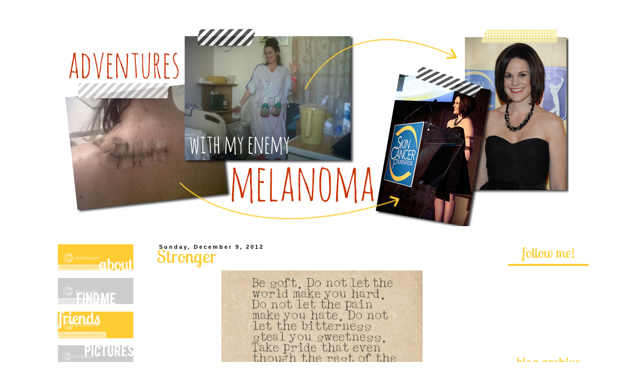

--- FILE ---
content_type: text/html; charset=UTF-8
request_url: https://adventurewithmelanoma.blogspot.com/2012/12/stronger.html?showComment=1355190205370
body_size: 15878
content:
<!DOCTYPE html>
<html class='v2' dir='ltr' xmlns='http://www.w3.org/1999/xhtml' xmlns:b='http://www.google.com/2005/gml/b' xmlns:data='http://www.google.com/2005/gml/data' xmlns:expr='http://www.google.com/2005/gml/expr'>
<head>
<link href='https://www.blogger.com/static/v1/widgets/335934321-css_bundle_v2.css' rel='stylesheet' type='text/css'/>
<meta content='IE=EmulateIE7' http-equiv='X-UA-Compatible'/>
<meta content='width=1100' name='viewport'/>
<meta content='text/html; charset=UTF-8' http-equiv='Content-Type'/>
<meta content='blogger' name='generator'/>
<link href='https://adventurewithmelanoma.blogspot.com/favicon.ico' rel='icon' type='image/x-icon'/>
<link href='http://adventurewithmelanoma.blogspot.com/2012/12/stronger.html' rel='canonical'/>
<link rel="alternate" type="application/atom+xml" title="Adventures With My Enemy Melanoma - Atom" href="https://adventurewithmelanoma.blogspot.com/feeds/posts/default" />
<link rel="alternate" type="application/rss+xml" title="Adventures With My Enemy Melanoma - RSS" href="https://adventurewithmelanoma.blogspot.com/feeds/posts/default?alt=rss" />
<link rel="service.post" type="application/atom+xml" title="Adventures With My Enemy Melanoma - Atom" href="https://www.blogger.com/feeds/5994336640653689680/posts/default" />

<link rel="alternate" type="application/atom+xml" title="Adventures With My Enemy Melanoma - Atom" href="https://adventurewithmelanoma.blogspot.com/feeds/52121723486978046/comments/default" />
<!--Can't find substitution for tag [blog.ieCssRetrofitLinks]-->
<link href='https://blogger.googleusercontent.com/img/b/R29vZ2xl/AVvXsEiVgOFwkyL8667pm9DG0U3Ebt46c4RdoKfiTlfcdXvo5VX_3GHbB4DrYdnu1urg1OMnFSRARLWLaeOIsVTrfwvEgnMNQ-EAB3VKBFaZ8CH5FzTvY-TtrH4BkgXeBfZr0OjnYi54uOQHsow/s400/beautiful+place+2.jpg' rel='image_src'/>
<meta content='http://adventurewithmelanoma.blogspot.com/2012/12/stronger.html' property='og:url'/>
<meta content='Stronger' property='og:title'/>
<meta content='     Source   I&#39;m mad.  I&#39;m sad.  I&#39;m quite freaking pissed off,  and yet, I&#39;m inspired...  It&#39;s all because of this one thing:    Melanoma....' property='og:description'/>
<meta content='https://blogger.googleusercontent.com/img/b/R29vZ2xl/AVvXsEiVgOFwkyL8667pm9DG0U3Ebt46c4RdoKfiTlfcdXvo5VX_3GHbB4DrYdnu1urg1OMnFSRARLWLaeOIsVTrfwvEgnMNQ-EAB3VKBFaZ8CH5FzTvY-TtrH4BkgXeBfZr0OjnYi54uOQHsow/w1200-h630-p-k-no-nu/beautiful+place+2.jpg' property='og:image'/>
<title>Adventures With My Enemy Melanoma: Stronger</title>
<style id='page-skin-1' type='text/css'><!--
/*
-----------------------------------------------
Blogger Template Style
Name:     Simple
Designer: Blogger
URL:      www.blogger.com
----------------------------------------------- */
/* Content
----------------------------------------------- */
body {
font: normal normal 12px 'Trebuchet MS', Trebuchet, Verdana, sans-serif;
color: #000000;
background: #ffffff none repeat scroll top left;
padding: 0 0 0 0;
}
html body .region-inner {
min-width: 0;
max-width: 100%;
width: auto;
}
h2 {
font-size: 22px;
}
a:link {
text-decoration:none;
color: #cc3300;
}
a:visited {
text-decoration:none;
color: #cc3300;
}
a:hover {
text-decoration:underline;
color: #cc3300;
}
.body-fauxcolumn-outer .fauxcolumn-inner {
background: transparent none repeat scroll top left;
_background-image: none;
}
.body-fauxcolumn-outer .cap-top {
position: absolute;
z-index: 1;
height: 400px;
width: 100%;
}
.body-fauxcolumn-outer .cap-top .cap-left {
width: 100%;
background: transparent none repeat-x scroll top left;
_background-image: none;
}
.content-outer {
-moz-box-shadow: 0 0 0 rgba(0, 0, 0, .15);
-webkit-box-shadow: 0 0 0 rgba(0, 0, 0, .15);
-goog-ms-box-shadow: 0 0 0 #333333;
box-shadow: 0 0 0 rgba(0, 0, 0, .15);
margin-bottom: 1px;
}
.content-inner {
padding: 10px 40px;
}
.content-inner {
background-color: #ffffff;
}
/* Header
----------------------------------------------- */
.header-outer {
background: transparent none repeat-x scroll 0 -400px;
_background-image: none;
}
.Header h1 {
font: normal normal 40px 'Trebuchet MS',Trebuchet,Verdana,sans-serif;
color: #000000;
text-shadow: 0 0 0 rgba(0, 0, 0, .2);
}
.Header h1 a {
color: #000000;
}
.Header .description {
font-size: 18px;
color: #000000;
}
.header-inner .Header .titlewrapper {
padding: 22px 0;
}
.header-inner .Header .descriptionwrapper {
padding: 0 0;
}
/* Tabs
----------------------------------------------- */
.tabs-inner .section:first-child {
border-top: 0 solid #dddddd;
}
.tabs-inner .section:first-child ul {
margin-top: -1px;
border-top: 1px solid #dddddd;
border-left: 1px solid #dddddd;
border-right: 1px solid #dddddd;
}
.tabs-inner .widget ul {
background: transparent none repeat-x scroll 0 -800px;
_background-image: none;
border-bottom: 1px solid #dddddd;
margin-top: 0;
margin-left: -30px;
margin-right: -30px;
}
.tabs-inner .widget li a {
display: inline-block;
padding: .6em 1em;
font: normal normal 12px 'Trebuchet MS', Trebuchet, Verdana, sans-serif;
color: #000000;
border-left: 1px solid #ffffff;
border-right: 1px solid #dddddd;
}
.tabs-inner .widget li:first-child a {
border-left: none;
}
.tabs-inner .widget li.selected a, .tabs-inner .widget li a:hover {
color: #000000;
background-color: #eeeeee;
text-decoration: none;
}
/* Columns
----------------------------------------------- */
.main-outer {
border-top: 0 solid transparent;
}
.fauxcolumn-left-outer .fauxcolumn-inner {
border-right: 1px solid transparent;
}
.fauxcolumn-right-outer .fauxcolumn-inner {
border-left: 1px solid transparent;
}
/* Headings
----------------------------------------------- */
div.widget > h2,
div.widget h2.title {
margin: 0 0 1em 0;
font: normal bold 11px 'Trebuchet MS',Trebuchet,Verdana,sans-serif;
color: #000000;
}
/* Widgets
----------------------------------------------- */
.widget .zippy {
color: #000000;
text-shadow: 2px 2px 1px rgba(0, 0, 0, .1);
}
.widget .popular-posts ul {
list-style: none;
}
/* Posts
----------------------------------------------- */
h2.date-header {
font: normal bold 11px Arial, Tahoma, Helvetica, FreeSans, sans-serif;
}
.date-header span {
background-color: #ffffff;
color: #000000;
padding: 0.4em;
letter-spacing: 3px;
margin: inherit;
}
.main-inner {
padding-top: 35px;
padding-bottom: 65px;
}
.main-inner .column-center-inner {
padding: 0 0;
}
.main-inner .column-center-inner .section {
margin: 0 1em;
}
.post {
margin: 0 0 45px 0;
}
h3.post-title, .comments h4 {
font: normal normal 22px 'Trebuchet MS',Trebuchet,Verdana,sans-serif;
margin: .75em 0 0;
}
.post-body {
font-size: 110%;
line-height: 1.4;
position: relative;
}
.post-body img, .post-body .tr-caption-container, .Profile img, .Image img,
.BlogList .item-thumbnail img {
padding: 2px;
background: #ffffff;
border: 1px solid #eeeeee;
-moz-box-shadow: 1px 1px 5px rgba(0, 0, 0, .1);
-webkit-box-shadow: 1px 1px 5px rgba(0, 0, 0, .1);
box-shadow: 1px 1px 5px rgba(0, 0, 0, .1);
}
.post-body img, .post-body .tr-caption-container {
padding: 5px;
}
.post-body .tr-caption-container {
color: #000000;
}
.post-body .tr-caption-container img {
padding: 0;
background: transparent;
border: none;
-moz-box-shadow: 0 0 0 rgba(0, 0, 0, .1);
-webkit-box-shadow: 0 0 0 rgba(0, 0, 0, .1);
box-shadow: 0 0 0 rgba(0, 0, 0, .1);
}
.post-header {
margin: 0 0 1.5em;
line-height: 1.6;
font-size: 90%;
}
.post-footer {
margin: 20px -2px 0;
padding: 5px 10px;
color: #000000;
background-color: #ffffff;
border-bottom: 1px solid #ffffff;
line-height: 1.6;
font-size: 90%;
}
#comments .comment-author {
padding-top: 1.5em;
border-top: 1px solid transparent;
background-position: 0 1.5em;
}
#comments .comment-author:first-child {
padding-top: 0;
border-top: none;
}
.avatar-image-container {
margin: .2em 0 0;
}
#comments .avatar-image-container img {
border: 1px solid #eeeeee;
}
/* Comments
----------------------------------------------- */
.comments .comments-content .icon.blog-author {
background-repeat: no-repeat;
background-image: url([data-uri]);
}
.comments .comments-content .loadmore a {
border-top: 1px solid #000000;
border-bottom: 1px solid #000000;
}
.comments .comment-thread.inline-thread {
background-color: #ffffff;
}
.comments .continue {
border-top: 2px solid #000000;
}
/* Accents
---------------------------------------------- */
.section-columns td.columns-cell {
border-left: 1px solid transparent;
}
.blog-pager {
background: transparent url(//www.blogblog.com/1kt/simple/paging_dot.png) repeat-x scroll top center;
}
.blog-pager-older-link, .home-link,
.blog-pager-newer-link {
background-color: #ffffff;
padding: 5px;
}
.footer-outer {
border-top: 1px dashed #bbbbbb;
}
/* Mobile
----------------------------------------------- */
body.mobile  {
background-size: auto;
}
.mobile .body-fauxcolumn-outer {
background: transparent none repeat scroll top left;
}
.mobile .body-fauxcolumn-outer .cap-top {
background-size: 100% auto;
}
.mobile .content-outer {
-webkit-box-shadow: 0 0 3px rgba(0, 0, 0, .15);
box-shadow: 0 0 3px rgba(0, 0, 0, .15);
}
.mobile .tabs-inner .widget ul {
margin-left: 0;
margin-right: 0;
}
.mobile .post {
margin: 0;
}
.mobile .main-inner .column-center-inner .section {
margin: 0;
}
.mobile .date-header span {
padding: 0.1em 10px;
margin: 0 -10px;
}
.mobile h3.post-title {
margin: 0;
}
.mobile .blog-pager {
background: transparent none no-repeat scroll top center;
}
.mobile .footer-outer {
border-top: none;
}
.mobile .main-inner, .mobile .footer-inner {
background-color: #ffffff;
}
.mobile-index-contents {
color: #000000;
}
.mobile-link-button {
background-color: #cc3300;
}
.mobile-link-button a:link, .mobile-link-button a:visited {
color: #ffffff;
}
.mobile .tabs-inner .section:first-child {
border-top: none;
}
.mobile .tabs-inner .PageList .widget-content {
background-color: #eeeeee;
color: #000000;
border-top: 1px solid #dddddd;
border-bottom: 1px solid #dddddd;
}
.mobile .tabs-inner .PageList .widget-content .pagelist-arrow {
border-left: 1px solid #dddddd;
}
.post-body img, .post-body .tr-caption-container, .Profile img, .Image img,
.BlogList .item-thumbnail img {
padding: none !important;
border: none !important;
background: none !important;
-moz-box-shadow: 0px 0px 0px transparent !important;
-webkit-box-shadow: 0px 0px 0px transparent !important;
box-shadow: 0px 0px 0px transparent !important;
}
.post-footer {
margin-left: -10px;
}
.footer-outer {
border-top: 0px solid #000000;
}
#sidebar-right-1  h2 {
text-align: center;
padding: 0px 0px 0px 0px;
}
#Attribution1 {
display: none;
}
.post {
margin-top: 0px;
margin-bottom: 10px;
border-bottom: 4px solid #ffcc33;
padding-bottom: 0em;
}
.post-body {
margin-bottom: -25px;
}
#header {
margin-left: 50px;
margin-top: 10px;
}
.post h3 {
font-family: 'Lobster Two';
font-size: 36px;
margin-top: -10px;
margin-bottom: -15px;
color: #ffcc33 !important;
}
#sidebar-right-1  h2 {
font-family: 'Lobster Two';
font-size: 28px;
color: #ffcc33;
font-weight: normal;
text-align: center;
text-transform: lowercase;
border-bottom: #ffcc33 4px solid;
padding: 0px 0px 5px 0px;
margin-bottom: 10px;
}
#sidebar-left-1  h2 {
font-family: 'Lobster Two';
font-size: 28px;
color: #ffcc33;
font-weight: normal;
text-align: center;
text-transform: lowercase;
border-bottom: #ffcc33 4px solid;
padding: 0px 0px 5px 0px;
margin-bottom: 10px;
}
.blog-pager {
background: none!important;
}
#navbar-iframe {
display: none;
}
.widget {
margin-bottom: -20px;}
--></style>
<style id='template-skin-1' type='text/css'><!--
body {
min-width: 1200px;
}
.content-outer, .content-fauxcolumn-outer, .region-inner {
min-width: 1200px;
max-width: 1200px;
_width: 1200px;
}
.main-inner .columns {
padding-left: 220px;
padding-right: 220px;
}
.main-inner .fauxcolumn-center-outer {
left: 220px;
right: 220px;
/* IE6 does not respect left and right together */
_width: expression(this.parentNode.offsetWidth -
parseInt("220px") -
parseInt("220px") + 'px');
}
.main-inner .fauxcolumn-left-outer {
width: 220px;
}
.main-inner .fauxcolumn-right-outer {
width: 220px;
}
.main-inner .column-left-outer {
width: 220px;
right: 100%;
margin-left: -220px;
}
.main-inner .column-right-outer {
width: 220px;
margin-right: -220px;
}
#layout {
min-width: 0;
}
#layout .content-outer {
min-width: 0;
width: 800px;
}
#layout .region-inner {
min-width: 0;
width: auto;
}
--></style>
<script type='text/javascript'>
  WebFontConfig = {
    google: { families: [ 'Alfa+Slab+One::latin', 'Viga::latin', 'Rammetto+One::latin', 'Cherry+Cream+Soda::latin', 'Oleo+Script::latin', 'Lobster::latin', 'Anton::latin', 'Sigmar+One::latin', 'Oswald::latin', 'Lobster+Two::latin', 'Righteous::latin' ] }
  };
  (function() {
    var wf = document.createElement('script');
    wf.src = ('https:' == document.location.protocol ? 'https' : 'http') +
      '://ajax.googleapis.com/ajax/libs/webfont/1/webfont.js';
    wf.type = 'text/javascript';
    wf.async = 'true';
    var s = document.getElementsByTagName('script')[0];
    s.parentNode.insertBefore(wf, s);
  })(); </script>
<link href='https://www.blogger.com/dyn-css/authorization.css?targetBlogID=5994336640653689680&amp;zx=5bf4615a-597c-488b-a569-9c2019a5c30e' media='none' onload='if(media!=&#39;all&#39;)media=&#39;all&#39;' rel='stylesheet'/><noscript><link href='https://www.blogger.com/dyn-css/authorization.css?targetBlogID=5994336640653689680&amp;zx=5bf4615a-597c-488b-a569-9c2019a5c30e' rel='stylesheet'/></noscript>
<meta name='google-adsense-platform-account' content='ca-host-pub-1556223355139109'/>
<meta name='google-adsense-platform-domain' content='blogspot.com'/>

<!-- data-ad-client=ca-pub-7620227351797295 -->

</head>
<body class='loading variant-simplysimple'>
<div class='navbar section' id='navbar'><div class='widget Navbar' data-version='1' id='Navbar1'><script type="text/javascript">
    function setAttributeOnload(object, attribute, val) {
      if(window.addEventListener) {
        window.addEventListener('load',
          function(){ object[attribute] = val; }, false);
      } else {
        window.attachEvent('onload', function(){ object[attribute] = val; });
      }
    }
  </script>
<div id="navbar-iframe-container"></div>
<script type="text/javascript" src="https://apis.google.com/js/platform.js"></script>
<script type="text/javascript">
      gapi.load("gapi.iframes:gapi.iframes.style.bubble", function() {
        if (gapi.iframes && gapi.iframes.getContext) {
          gapi.iframes.getContext().openChild({
              url: 'https://www.blogger.com/navbar/5994336640653689680?po\x3d52121723486978046\x26origin\x3dhttps://adventurewithmelanoma.blogspot.com',
              where: document.getElementById("navbar-iframe-container"),
              id: "navbar-iframe"
          });
        }
      });
    </script><script type="text/javascript">
(function() {
var script = document.createElement('script');
script.type = 'text/javascript';
script.src = '//pagead2.googlesyndication.com/pagead/js/google_top_exp.js';
var head = document.getElementsByTagName('head')[0];
if (head) {
head.appendChild(script);
}})();
</script>
</div></div>
<div class='body-fauxcolumns'>
<div class='fauxcolumn-outer body-fauxcolumn-outer'>
<div class='cap-top'>
<div class='cap-left'></div>
<div class='cap-right'></div>
</div>
<div class='fauxborder-left'>
<div class='fauxborder-right'></div>
<div class='fauxcolumn-inner'>
</div>
</div>
<div class='cap-bottom'>
<div class='cap-left'></div>
<div class='cap-right'></div>
</div>
</div>
</div>
<div class='content'>
<div class='content-fauxcolumns'>
<div class='fauxcolumn-outer content-fauxcolumn-outer'>
<div class='cap-top'>
<div class='cap-left'></div>
<div class='cap-right'></div>
</div>
<div class='fauxborder-left'>
<div class='fauxborder-right'></div>
<div class='fauxcolumn-inner'>
</div>
</div>
<div class='cap-bottom'>
<div class='cap-left'></div>
<div class='cap-right'></div>
</div>
</div>
</div>
<div class='content-outer'>
<div class='content-cap-top cap-top'>
<div class='cap-left'></div>
<div class='cap-right'></div>
</div>
<div class='fauxborder-left content-fauxborder-left'>
<div class='fauxborder-right content-fauxborder-right'></div>
<div class='content-inner'>
<header>
<div class='header-outer'>
<div class='header-cap-top cap-top'>
<div class='cap-left'></div>
<div class='cap-right'></div>
</div>
<div class='fauxborder-left header-fauxborder-left'>
<div class='fauxborder-right header-fauxborder-right'></div>
<div class='region-inner header-inner'>
<div class='header section' id='header'><div class='widget Header' data-version='1' id='Header1'>
<div id='header-inner'>
<a href='https://adventurewithmelanoma.blogspot.com/' style='display: block'>
<img alt='Adventures With My Enemy Melanoma' height='400px; ' id='Header1_headerimg' src='https://blogger.googleusercontent.com/img/b/R29vZ2xl/AVvXsEiYZlWB2mK0GJKYfGPr3vFTJkI8j1cEFYmQCGJEOl0EgMRUvsO2guYIkaI-CfVEkQqXn8B_UcuU8BaWRLvGUaLs3lfUxMUDVzSqdSe8dFpnIL8qbQU1hcY0f3mUSxvYeOAyRts8ByLXsrs/s1600/header+2.png' style='display: block' width='1000px; '/>
</a>
</div>
</div></div>
</div>
</div>
<div class='header-cap-bottom cap-bottom'>
<div class='cap-left'></div>
<div class='cap-right'></div>
</div>
</div>
</header>
<div class='tabs-outer'>
<div class='tabs-cap-top cap-top'>
<div class='cap-left'></div>
<div class='cap-right'></div>
</div>
<div class='fauxborder-left tabs-fauxborder-left'>
<div class='fauxborder-right tabs-fauxborder-right'></div>
<div class='region-inner tabs-inner'>
<div class='tabs no-items section' id='crosscol'></div>
<div class='tabs no-items section' id='crosscol-overflow'></div>
</div>
</div>
<div class='tabs-cap-bottom cap-bottom'>
<div class='cap-left'></div>
<div class='cap-right'></div>
</div>
</div>
<div class='main-outer'>
<div class='main-cap-top cap-top'>
<div class='cap-left'></div>
<div class='cap-right'></div>
</div>
<div class='fauxborder-left main-fauxborder-left'>
<div class='fauxborder-right main-fauxborder-right'></div>
<div class='region-inner main-inner'>
<div class='columns fauxcolumns'>
<div class='fauxcolumn-outer fauxcolumn-center-outer'>
<div class='cap-top'>
<div class='cap-left'></div>
<div class='cap-right'></div>
</div>
<div class='fauxborder-left'>
<div class='fauxborder-right'></div>
<div class='fauxcolumn-inner'>
</div>
</div>
<div class='cap-bottom'>
<div class='cap-left'></div>
<div class='cap-right'></div>
</div>
</div>
<div class='fauxcolumn-outer fauxcolumn-left-outer'>
<div class='cap-top'>
<div class='cap-left'></div>
<div class='cap-right'></div>
</div>
<div class='fauxborder-left'>
<div class='fauxborder-right'></div>
<div class='fauxcolumn-inner'>
</div>
</div>
<div class='cap-bottom'>
<div class='cap-left'></div>
<div class='cap-right'></div>
</div>
</div>
<div class='fauxcolumn-outer fauxcolumn-right-outer'>
<div class='cap-top'>
<div class='cap-left'></div>
<div class='cap-right'></div>
</div>
<div class='fauxborder-left'>
<div class='fauxborder-right'></div>
<div class='fauxcolumn-inner'>
</div>
</div>
<div class='cap-bottom'>
<div class='cap-left'></div>
<div class='cap-right'></div>
</div>
</div>
<!-- corrects IE6 width calculation -->
<div class='columns-inner'>
<div class='column-center-outer'>
<div class='column-center-inner'>
<div class='main section' id='main'><div class='widget Blog' data-version='1' id='Blog1'>
<div class='blog-posts hfeed'>

          <div class="date-outer">
        
<h2 class='date-header'><span>Sunday, December 9, 2012</span></h2>

          <div class="date-posts">
        
<div class='post-outer'>
<div class='post hentry' itemprop='blogPost' itemscope='itemscope' itemtype='http://schema.org/BlogPosting'>
<meta content='https://blogger.googleusercontent.com/img/b/R29vZ2xl/AVvXsEiVgOFwkyL8667pm9DG0U3Ebt46c4RdoKfiTlfcdXvo5VX_3GHbB4DrYdnu1urg1OMnFSRARLWLaeOIsVTrfwvEgnMNQ-EAB3VKBFaZ8CH5FzTvY-TtrH4BkgXeBfZr0OjnYi54uOQHsow/s72-c/beautiful+place+2.jpg' itemprop='image_url'/>
<meta content='5994336640653689680' itemprop='blogId'/>
<meta content='52121723486978046' itemprop='postId'/>
<a name='52121723486978046'></a>
<h3 class='post-title entry-title' itemprop='name'>
Stronger
</h3>
<div class='post-header'>
<div class='post-header-line-1'></div>
</div>
<div class='post-body entry-content' id='post-body-52121723486978046' itemprop='description articleBody'>
<div class="separator" style="clear: both; text-align: center;">
<a href="https://blogger.googleusercontent.com/img/b/R29vZ2xl/AVvXsEiVgOFwkyL8667pm9DG0U3Ebt46c4RdoKfiTlfcdXvo5VX_3GHbB4DrYdnu1urg1OMnFSRARLWLaeOIsVTrfwvEgnMNQ-EAB3VKBFaZ8CH5FzTvY-TtrH4BkgXeBfZr0OjnYi54uOQHsow/s1600/beautiful+place+2.jpg" imageanchor="1" style="margin-left: 1em; margin-right: 1em;"><img border="0" height="262" src="https://blogger.googleusercontent.com/img/b/R29vZ2xl/AVvXsEiVgOFwkyL8667pm9DG0U3Ebt46c4RdoKfiTlfcdXvo5VX_3GHbB4DrYdnu1urg1OMnFSRARLWLaeOIsVTrfwvEgnMNQ-EAB3VKBFaZ8CH5FzTvY-TtrH4BkgXeBfZr0OjnYi54uOQHsow/s400/beautiful+place+2.jpg" width="400" /></a></div>
<div style="text-align: center;">
&nbsp;<a href="http://pinterest.com/pin/143411569354047904/">Source </a></div>
<br />
I'm mad.<br />
I'm sad.<br />
I'm quite freaking pissed off,<br />
and yet, I'm inspired... <br />
It's all because of this one thing:<br />
<br />
<div style="text-align: center;">
<b>Melanoma.</b></div>
<div style="text-align: center;">
<br /></div>
<div style="text-align: left;">
Lynette &amp; Jillian are struggling right now. Struggling is an understatement. Although they have different stories, and they are different ages, they 
have two things in common: They both have melanoma to the brain, and 
they are fighters. I've never had the privilege of meeting Jillian in person, but <a href="http://jilliansjourneywithmelanoma.blogspot.com/2012/12/when-tragedy-strikes_8.html">her mom's posts</a> make me feel like I know what type of person she is. She's like my friend Lynette. These two people women would not want us to sit on the couch and cry over their struggles--and while I can't help but do a tiny bit of that today--I'm going to try to find a smile.<br />
<br />
Melanoma may take its toll on our bodies, but it can do nothing to our spirits.<br />
<br />
<br /></div>
<object height="480" width="640"><param name="allowfullscreen" value="true"></param>
<param name="movie" value="//www.facebook.com/v/10150974868803463"></param>
<embed src="//www.facebook.com/v/10150974868803463" type="application/x-shockwave-flash" allowfullscreen="1" width="640" height="480"></embed></object><br />
&nbsp;*One of my friends shared this video on Facebook earlier this week &amp; it seemed appropriate to share with you all now. <br />
<br />
Let these fighters inspire you like they have me. Live your life, hug your loved ones, don't let cancer hold you back from enjoying the daily gifts we're given. I know it's hard. But you know what? We're beyond lucky to have the opportunity to keep living. Don't take it for granted. <b>Live.&nbsp;&nbsp;</b><br />
<br />
<div style='clear: both;'></div>
</div>
<div class='post-footer'>
<div class='post-footer-line post-footer-line-1'><img src="https://lh3.googleusercontent.com/blogger_img_proxy/AEn0k_sz81tHZzEMyReaLa-7ZuRv6t9m9aLle_cip7wvZ5JrIH7VBJo1rEM-VD_QwMsXh4YSPeE2PPdhutSaZy1_qRtWrk7sW6dQFdvTIfKQe0rID90vlPhiRaPT49SwMYpIqhIr5fwRNA=s0-d" style="border:0px;"><br/><span class='post-author vcard'>
Posted by
<span class='fn' itemprop='author' itemscope='itemscope' itemtype='http://schema.org/Person'>
<meta content='https://www.blogger.com/profile/03983041684417338248' itemprop='url'/>
<a href='https://www.blogger.com/profile/03983041684417338248' rel='author' title='author profile'>
<span itemprop='name'>Chelsea</span>
</a>
</span>
</span>
<span class='post-timestamp'>
at
<meta content='https://adventurewithmelanoma.blogspot.com/2012/12/stronger.html' itemprop='url'/>
<a class='timestamp-link' href='https://adventurewithmelanoma.blogspot.com/2012/12/stronger.html' rel='bookmark' title='permanent link'><abbr class='published' itemprop='datePublished' title='2012-12-09T13:47:00-05:00'>1:47&#8239;PM</abbr></a>
</span>
<span class='post-comment-link'>
</span>
<span class='post-icons'>
<span class='item-action'>
<a href='https://www.blogger.com/email-post/5994336640653689680/52121723486978046' title='Email Post'>
<img alt="" class="icon-action" height="13" src="//img1.blogblog.com/img/icon18_email.gif" width="18">
</a>
</span>
<span class='item-control blog-admin pid-190608899'>
<a href='https://www.blogger.com/post-edit.g?blogID=5994336640653689680&postID=52121723486978046&from=pencil' title='Edit Post'>
<img alt='' class='icon-action' height='18' src='https://resources.blogblog.com/img/icon18_edit_allbkg.gif' width='18'/>
</a>
</span>
</span>
<div class='post-share-buttons goog-inline-block'>
<a class='goog-inline-block share-button sb-email' href='https://www.blogger.com/share-post.g?blogID=5994336640653689680&postID=52121723486978046&target=email' target='_blank' title='Email This'><span class='share-button-link-text'>Email This</span></a><a class='goog-inline-block share-button sb-blog' href='https://www.blogger.com/share-post.g?blogID=5994336640653689680&postID=52121723486978046&target=blog' onclick='window.open(this.href, "_blank", "height=270,width=475"); return false;' target='_blank' title='BlogThis!'><span class='share-button-link-text'>BlogThis!</span></a><a class='goog-inline-block share-button sb-twitter' href='https://www.blogger.com/share-post.g?blogID=5994336640653689680&postID=52121723486978046&target=twitter' target='_blank' title='Share to X'><span class='share-button-link-text'>Share to X</span></a><a class='goog-inline-block share-button sb-facebook' href='https://www.blogger.com/share-post.g?blogID=5994336640653689680&postID=52121723486978046&target=facebook' onclick='window.open(this.href, "_blank", "height=430,width=640"); return false;' target='_blank' title='Share to Facebook'><span class='share-button-link-text'>Share to Facebook</span></a><a class='goog-inline-block share-button sb-pinterest' href='https://www.blogger.com/share-post.g?blogID=5994336640653689680&postID=52121723486978046&target=pinterest' target='_blank' title='Share to Pinterest'><span class='share-button-link-text'>Share to Pinterest</span></a>
</div>
</div>
<div class='post-footer-line post-footer-line-2'><span class='post-labels'>
Labels:
<a href='https://adventurewithmelanoma.blogspot.com/search/label/cancer' rel='tag'>cancer</a>,
<a href='https://adventurewithmelanoma.blogspot.com/search/label/cancer%20warriors' rel='tag'>cancer warriors</a>,
<a href='https://adventurewithmelanoma.blogspot.com/search/label/melanoma' rel='tag'>melanoma</a>,
<a href='https://adventurewithmelanoma.blogspot.com/search/label/melanoma%20warriors' rel='tag'>melanoma warriors</a>,
<a href='https://adventurewithmelanoma.blogspot.com/search/label/stronger' rel='tag'>stronger</a>,
<a href='https://adventurewithmelanoma.blogspot.com/search/label/struggle' rel='tag'>struggle</a>
</span>
</div>
<div class='post-footer-line post-footer-line-3'><span class='post-location'>
</span>
</div>
</div>
</div>
<div class='comments' id='comments'>
<a name='comments'></a>
<h4>3 comments:</h4>
<div id='Blog1_comments-block-wrapper'>
<dl class='avatar-comment-indent' id='comments-block'>
<dt class='comment-author ' id='c2953310956619510339'>
<a name='c2953310956619510339'></a>
<div class="avatar-image-container vcard"><span dir="ltr"><a href="https://www.blogger.com/profile/01029442645943725997" target="" rel="nofollow" onclick="" class="avatar-hovercard" id="av-2953310956619510339-01029442645943725997"><img src="https://resources.blogblog.com/img/blank.gif" width="35" height="35" class="delayLoad" style="display: none;" longdesc="//blogger.googleusercontent.com/img/b/R29vZ2xl/AVvXsEhOb8VTRRLbfWNpO9GOkjFc_DNmvHYdx-s8HJLaaIIEKKTWyMAyOvPKfuzwnWftuyL8EXIDZzp_qyrOc8QCcbamlhXYP2nM2FwlXffGpIpPqWCEGrQlDiPvDzlzfNmn1Q/s45-c/56467_Jillian_and_Chance_display.jpg" alt="" title="Susan Hayes">

<noscript><img src="//blogger.googleusercontent.com/img/b/R29vZ2xl/AVvXsEhOb8VTRRLbfWNpO9GOkjFc_DNmvHYdx-s8HJLaaIIEKKTWyMAyOvPKfuzwnWftuyL8EXIDZzp_qyrOc8QCcbamlhXYP2nM2FwlXffGpIpPqWCEGrQlDiPvDzlzfNmn1Q/s45-c/56467_Jillian_and_Chance_display.jpg" width="35" height="35" class="photo" alt=""></noscript></a></span></div>
<a href='https://www.blogger.com/profile/01029442645943725997' rel='nofollow'>Susan Hayes</a>
said...
</dt>
<dd class='comment-body' id='Blog1_cmt-2953310956619510339'>
<p>
Keep your eyes open. Show your heart. Just watch as the blessing wash over you. You will be amazed. :)
</p>
</dd>
<dd class='comment-footer'>
<span class='comment-timestamp'>
<a href='https://adventurewithmelanoma.blogspot.com/2012/12/stronger.html?showComment=1355089939085#c2953310956619510339' title='comment permalink'>
December 9, 2012 at 4:52&#8239;PM
</a>
<span class='item-control blog-admin pid-1834725452'>
<a class='comment-delete' href='https://www.blogger.com/comment/delete/5994336640653689680/2953310956619510339' title='Delete Comment'>
<img src='https://resources.blogblog.com/img/icon_delete13.gif'/>
</a>
</span>
</span>
</dd>
<dt class='comment-author ' id='c6565269991278760707'>
<a name='c6565269991278760707'></a>
<div class="avatar-image-container vcard"><span dir="ltr"><a href="https://www.blogger.com/profile/05457391863350629238" target="" rel="nofollow" onclick="" class="avatar-hovercard" id="av-6565269991278760707-05457391863350629238"><img src="https://resources.blogblog.com/img/blank.gif" width="35" height="35" class="delayLoad" style="display: none;" longdesc="//blogger.googleusercontent.com/img/b/R29vZ2xl/AVvXsEi8Kl9dPJG_L6m9vrtMHHASZRhI-8Jj9KAdOBv5E7OsT8LWA3AJ-wlM3_RCDh8GBxqSpLriuDmKuXnWoIzQpKlljQfaAmJM1UDlOR5rDFx_OokBI8gzmzqscyI6jT5nXhE/s45-c/IMG_1239.jpg" alt="" title="Kisma">

<noscript><img src="//blogger.googleusercontent.com/img/b/R29vZ2xl/AVvXsEi8Kl9dPJG_L6m9vrtMHHASZRhI-8Jj9KAdOBv5E7OsT8LWA3AJ-wlM3_RCDh8GBxqSpLriuDmKuXnWoIzQpKlljQfaAmJM1UDlOR5rDFx_OokBI8gzmzqscyI6jT5nXhE/s45-c/IMG_1239.jpg" width="35" height="35" class="photo" alt=""></noscript></a></span></div>
<a href='https://www.blogger.com/profile/05457391863350629238' rel='nofollow'>Kisma</a>
said...
</dt>
<dd class='comment-body' id='Blog1_cmt-6565269991278760707'>
<p>
That was awesome! Thanks for sharing!
</p>
</dd>
<dd class='comment-footer'>
<span class='comment-timestamp'>
<a href='https://adventurewithmelanoma.blogspot.com/2012/12/stronger.html?showComment=1355190205370#c6565269991278760707' title='comment permalink'>
December 10, 2012 at 8:43&#8239;PM
</a>
<span class='item-control blog-admin pid-2133123225'>
<a class='comment-delete' href='https://www.blogger.com/comment/delete/5994336640653689680/6565269991278760707' title='Delete Comment'>
<img src='https://resources.blogblog.com/img/icon_delete13.gif'/>
</a>
</span>
</span>
</dd>
<dt class='comment-author ' id='c315380854218697832'>
<a name='c315380854218697832'></a>
<div class="avatar-image-container vcard"><span dir="ltr"><a href="https://www.blogger.com/profile/07971280212632871066" target="" rel="nofollow" onclick="" class="avatar-hovercard" id="av-315380854218697832-07971280212632871066"><img src="https://resources.blogblog.com/img/blank.gif" width="35" height="35" class="delayLoad" style="display: none;" longdesc="//blogger.googleusercontent.com/img/b/R29vZ2xl/AVvXsEgS8mZuuE_lNkb0g7ihb1G6oISgEZMzFlp_UyPXVNaswkTKYIMq0nnciVq9oi4moDYyQeJefhL_PRijsB0L2bwouZ3WVzXA6i2lSdIGLLr3HSJmgY4ENDPfdHEXB6dcGQ/s45-c/*" alt="" title="Jessica">

<noscript><img src="//blogger.googleusercontent.com/img/b/R29vZ2xl/AVvXsEgS8mZuuE_lNkb0g7ihb1G6oISgEZMzFlp_UyPXVNaswkTKYIMq0nnciVq9oi4moDYyQeJefhL_PRijsB0L2bwouZ3WVzXA6i2lSdIGLLr3HSJmgY4ENDPfdHEXB6dcGQ/s45-c/*" width="35" height="35" class="photo" alt=""></noscript></a></span></div>
<a href='https://www.blogger.com/profile/07971280212632871066' rel='nofollow'>Jessica</a>
said...
</dt>
<dd class='comment-body' id='Blog1_cmt-315380854218697832'>
<p>
This video is awesome! thanks so much for sharing it!!
</p>
</dd>
<dd class='comment-footer'>
<span class='comment-timestamp'>
<a href='https://adventurewithmelanoma.blogspot.com/2012/12/stronger.html?showComment=1358131924148#c315380854218697832' title='comment permalink'>
January 13, 2013 at 9:52&#8239;PM
</a>
<span class='item-control blog-admin pid-1550236383'>
<a class='comment-delete' href='https://www.blogger.com/comment/delete/5994336640653689680/315380854218697832' title='Delete Comment'>
<img src='https://resources.blogblog.com/img/icon_delete13.gif'/>
</a>
</span>
</span>
</dd>
</dl>
</div>
<p class='comment-footer'>
<a href='https://www.blogger.com/comment/fullpage/post/5994336640653689680/52121723486978046' onclick='javascript:window.open(this.href, "bloggerPopup", "toolbar=0,location=0,statusbar=1,menubar=0,scrollbars=yes,width=640,height=500"); return false;'>Post a Comment</a>
</p>
</div>
</div>
<div class='inline-ad'>
<script type="text/javascript"><!--
google_ad_client="pub-7620227351797295";
google_ad_host="pub-1556223355139109";
google_ad_width=300;
google_ad_height=250;
google_ad_format="300x250_as";
google_ad_type="text_image";
google_ad_host_channel="0001";
google_color_border="C0A154";
google_color_bg="C0A154";
google_color_link="CC3300";
google_color_url="FFFFFF";
google_color_text="333333";
//--></script>
<script type="text/javascript" src="//pagead2.googlesyndication.com/pagead/show_ads.js">
</script>
</div>

        </div></div>
      
</div>
<div class='blog-pager' id='blog-pager'>
<span id='blog-pager-newer-link'>
<a class='blog-pager-newer-link' href='https://adventurewithmelanoma.blogspot.com/2012/12/in-charge.html' id='Blog1_blog-pager-newer-link' title='Newer Post'>Newer Post</a>
</span>
<span id='blog-pager-older-link'>
<a class='blog-pager-older-link' href='https://adventurewithmelanoma.blogspot.com/2012/12/melanoma-monster.html' id='Blog1_blog-pager-older-link' title='Older Post'>Older Post</a>
</span>
<a class='home-link' href='https://adventurewithmelanoma.blogspot.com/'>Home</a>
</div>
<div class='clear'></div>
<div class='post-feeds'>
<div class='feed-links'>
Subscribe to:
<a class='feed-link' href='https://adventurewithmelanoma.blogspot.com/feeds/52121723486978046/comments/default' target='_blank' type='application/atom+xml'>Post Comments (Atom)</a>
</div>
</div>
</div></div>
</div>
</div>
<div class='column-left-outer'>
<div class='column-left-inner'>
<aside>
<div class='sidebar section' id='sidebar-left-1'><div class='widget HTML' data-version='1' id='HTML2'>
<div class='widget-content'>
<center><a href="http://adventurewithmelanoma.blogspot.com/p/who-am-i.html" target="_blank"><img src="https://lh3.googleusercontent.com/blogger_img_proxy/AEn0k_vy_VQZk9v41oKvc7TStK73tvSHMFONHcKfzVGefJhv-epzy3qwGJKPb0g-XveTLnD3i3r7yObHDW3ha-nsvbec4LKKtamqhqv8pNqUA_m_lJP_JTR3ukGCUF4l41LnluNZPkY=s0-d" border="0" alt="Photobucket"></a><br />
<a href="http://adventurewithmelanoma.blogspot.com/p/find-me.html" target="_blank"><img src="https://lh3.googleusercontent.com/blogger_img_proxy/AEn0k_vwWhGcwZAuGANgGuCQbKOrLKTW9Uumar2VHEx014ltGoCkiqNr6qP_jTKaut_Jv0l3brTSqCTHq0oOFayVjb--740qUCvrMBqvaXwEBLrx2o-rwuPJ0wg4F_rUVHYj3X5yLGA=s0-d" border="0" alt="Photobucket"></a><br />
<a href="http://adventurewithmelanoma.blogspot.com/p/meet-my-friends.html" target="_blank"><img src="https://lh3.googleusercontent.com/blogger_img_proxy/AEn0k_tDEuLY3JW-ePhCJOXbqlZdWMDewqOmFRG3p6yY_Dp-5kVzkyA5XrMvrruxW5kbcY1lXlOPKYmC4SHprw9cTt7HpmbmxqPWQOYqSI5wKyrfnlxZ3SlsBEr3lCZIYOBOhhmN2OY2=s0-d" border="0" alt="Photobucket"></a><br />
<a href="http://adventurewithmelanoma.blogspot.com/p/pictures-dont-lie.html" target="_blank"><img src="https://lh3.googleusercontent.com/blogger_img_proxy/AEn0k_sV3Dc4Qj3FBt7I_K4c7kLasSzniDtVGKCx8wyhusueCY9Tm4FnIDxqWaAgUqqHZAMZTgY0ms3__YwGLD65pRW1LihmCblhtdKgyBJJJiLEIugQTka5ZpXg716vze5KDRr16Q=s0-d" border="0" alt="Photobucket"></a></center>
</div>
<div class='clear'></div>
</div><div class='widget HTML' data-version='1' id='HTML4'>
<h2 class='title'>social stuff</h2>
<div class='widget-content'>
<table cellpadding="0" width="0px"><tr>
<td><a href="http://www.facebook.com/AdventuresWithMyEnemyMelanoma" target="_blank"><img src="https://lh3.googleusercontent.com/blogger_img_proxy/AEn0k_uFM4tJ5FNRbVMd8dGXsQxZ_yyK390XocEFwkV4aJp1EsTA0guMTxsE4BvWFI1VMOIl0V9mIVkvYS6rrPQ8Uyx0BVe2zKRgGm0gqlQqa4OgSngKJmP-dV9iNCWY81nii3CfwUIFAA=s0-d" border="0" alt="Photobucket"></a></td>
<td><a href="mailto:CLPrice8707@gmail.com" target="_blank"><img src="https://lh3.googleusercontent.com/blogger_img_proxy/AEn0k_tLANTFHPoP8PVlui3jOjxm9TF_-1pXmJwkGqG1KsDAk2QwCY6JS3DFqZYc6E0LWbcQKbY4jCFUMAfWnnS_HxKqCR37Y3MKXPz8znANufzJXg9lYnfI87VJmpx0OtMlwX2heQ=s0-d" border="0" alt="Photobucket"></a></td>
<td><a href="https://twitter.com/Melanoma_Diva" target="_blank"><img src="https://lh3.googleusercontent.com/blogger_img_proxy/AEn0k_vn2tLagEQpQNfd033DhuzFGRdwIQbbnTgykRGwYcg7krHg5fDZtTHZgcVosjMBvceQH59-v62A0bPIW8d_yXWs30qGdSkjv0w5xapcmjhbERV3IAVVKrnXXGOTDk3D8FNN-ias=s0-d" border="0" alt="Photobucket"></a></td></tr>
<tr><td><a href="http://pinterest.com/chels_e/" target="_blank"><img src="https://lh3.googleusercontent.com/blogger_img_proxy/AEn0k_v2blRcvZ2qFc-120V9rfCDuD4AYBCHmORDPfEdyVACdve3_uoqtv2-J6pWgQqY42eR2sMRM1bu4j3dgPhiZgI4gX7mH8kdUEOf_zJt37X6ZcngYKQZDtHSKqetgu895mQhwTkGWYI=s0-d" border="0" alt="Photobucket"></a></td>
<td><a href="http://instagram.com/chels_e_31/" target="_blank"><img src="https://lh3.googleusercontent.com/blogger_img_proxy/AEn0k_scUDIXT-3p87iqJZ5vp0UiT7r2aSBxG5Gbn947MmZzEN4a1wttBpkxdF8cZXE3o1Rj4OpvuJaZwisMrmGQpk8LllTe2m6ggpivrgS01bzLKtB8aF4hjGUGMph4AbCwjst45NyzCw=s0-d" border="0" alt="Photobucket"></a></td>
<td><a href="http://s1103.beta.photobucket.com/user/JoelleDuff/media/RSS-5.png.html" target="_blank"><img src="https://lh3.googleusercontent.com/blogger_img_proxy/AEn0k_sfq981BPjRnj-MKJtft5ZOI7ABylaRcdPBhB24CHUO7afKIl_0Ojh6XfHnEKs752Yh2ZqZL0vzh1n92IY136FQNkN2c9RdAYgMoFikF6kMcl3MgsWgbBwfsfguoz_0Ql8=s0-d" border="0" alt="Photobucket"></a></td></tr></table>
</div>
<div class='clear'></div>
</div><div class='widget BlogSearch' data-version='1' id='BlogSearch1'>
<h2 class='title'>Search</h2>
<div class='widget-content'>
<div id='BlogSearch1_form'>
<form action='https://adventurewithmelanoma.blogspot.com/search' class='gsc-search-box' target='_top'>
<table cellpadding='0' cellspacing='0' class='gsc-search-box'>
<tbody>
<tr>
<td class='gsc-input'>
<input autocomplete='off' class='gsc-input' name='q' size='10' title='search' type='text' value=''/>
</td>
<td class='gsc-search-button'>
<input class='gsc-search-button' title='search' type='submit' value='Search'/>
</td>
</tr>
</tbody>
</table>
</form>
</div>
</div>
<div class='clear'></div>
</div><div class='widget AdSense' data-version='1' id='AdSense1'>
<div class='widget-content'>
<script type="text/javascript"><!--
google_ad_client="pub-7620227351797295";
google_ad_host="pub-1556223355139109";
google_ad_width=125;
google_ad_height=125;
google_ad_format="125x125_as";
google_ad_type="text_image";
google_ad_host_channel="0001+S0001+L0001";
google_color_border="C0A154";
google_color_bg="C0A154";
google_color_link="000000";
google_color_url="CC3300";
google_color_text="333333";
//--></script>
<script type="text/javascript" src="//pagead2.googlesyndication.com/pagead/show_ads.js">
</script>
<div class='clear'></div>
</div>
</div><div class='widget HTML' data-version='1' id='HTML1'>
<h2 class='title'>Facebook Badge</h2>
<div class='widget-content'>
<!-- Facebook Badge START --><a href="http://www.facebook.com/AdventuresWithMyEnemyMelanoma" target="_TOP" style="font-family: &quot;lucida grande&quot;,tahoma,verdana,arial,sans-serif; font-size: 11px; font-variant: normal; font-style: normal; font-weight: normal; color: #3B5998; text-decoration: none;" title="Adventures With My Enemy Melanoma">Adventures With My Enemy Melanoma</a><br/><a href="http://www.facebook.com/AdventuresWithMyEnemyMelanoma" target="_TOP" title="Adventures With My Enemy Melanoma"><img src="https://lh3.googleusercontent.com/blogger_img_proxy/AEn0k_sBcFR-5wS5bcNLkbJ9ecWYnTVmExtQBKqC4Kzc5gU4-hTvFhLHiJKj-S8ii7K-dtkdqa048GBtUKQOF0-4IFFaiGc0fiyrP5_FZxwYoHb18MX-ztMTRQspUuJ7zyiSK2uYHZg8rYM=s0-d" style="border: 0px;"></a><br/><a href="http://www.facebook.com/business/dashboard/" target="_TOP" style="font-family: &quot;lucida grande&quot;,tahoma,verdana,arial,sans-serif; font-size: 11px; font-variant: normal; font-style: normal; font-weight: normal; color: #3B5998; text-decoration: none;" title="Make your own badge!">Promote Your Page Too</a><!-- Facebook Badge END -->
</div>
<div class='clear'></div>
</div></div>
</aside>
</div>
</div>
<div class='column-right-outer'>
<div class='column-right-inner'>
<aside>
<div class='sidebar section' id='sidebar-right-1'><div class='widget Followers' data-version='1' id='Followers1'>
<h2 class='title'>Follow Me!</h2>
<div class='widget-content'>
<div id='Followers1-wrapper'>
<div style='margin-right:2px;'>
<div><script type="text/javascript" src="https://apis.google.com/js/platform.js"></script>
<div id="followers-iframe-container"></div>
<script type="text/javascript">
    window.followersIframe = null;
    function followersIframeOpen(url) {
      gapi.load("gapi.iframes", function() {
        if (gapi.iframes && gapi.iframes.getContext) {
          window.followersIframe = gapi.iframes.getContext().openChild({
            url: url,
            where: document.getElementById("followers-iframe-container"),
            messageHandlersFilter: gapi.iframes.CROSS_ORIGIN_IFRAMES_FILTER,
            messageHandlers: {
              '_ready': function(obj) {
                window.followersIframe.getIframeEl().height = obj.height;
              },
              'reset': function() {
                window.followersIframe.close();
                followersIframeOpen("https://www.blogger.com/followers/frame/5994336640653689680?colors\x3dCgt0cmFuc3BhcmVudBILdHJhbnNwYXJlbnQaByMwMDAwMDAiByNjYzMzMDAqByNmZmZmZmYyByMwMDAwMDA6ByMwMDAwMDBCByNjYzMzMDBKByMwMDAwMDBSByNjYzMzMDBaC3RyYW5zcGFyZW50\x26pageSize\x3d21\x26hl\x3den\x26origin\x3dhttps://adventurewithmelanoma.blogspot.com");
              },
              'open': function(url) {
                window.followersIframe.close();
                followersIframeOpen(url);
              }
            }
          });
        }
      });
    }
    followersIframeOpen("https://www.blogger.com/followers/frame/5994336640653689680?colors\x3dCgt0cmFuc3BhcmVudBILdHJhbnNwYXJlbnQaByMwMDAwMDAiByNjYzMzMDAqByNmZmZmZmYyByMwMDAwMDA6ByMwMDAwMDBCByNjYzMzMDBKByMwMDAwMDBSByNjYzMzMDBaC3RyYW5zcGFyZW50\x26pageSize\x3d21\x26hl\x3den\x26origin\x3dhttps://adventurewithmelanoma.blogspot.com");
  </script></div>
</div>
</div>
<div class='clear'></div>
</div>
</div><div class='widget BlogArchive' data-version='1' id='BlogArchive1'>
<h2>Blog Archive</h2>
<div class='widget-content'>
<div id='ArchiveList'>
<div id='BlogArchive1_ArchiveList'>
<ul class='hierarchy'>
<li class='archivedate collapsed'>
<a class='toggle' href='javascript:void(0)'>
<span class='zippy'>

        &#9658;&#160;
      
</span>
</a>
<a class='post-count-link' href='https://adventurewithmelanoma.blogspot.com/2018/'>
2018
</a>
<span class='post-count' dir='ltr'>(2)</span>
<ul class='hierarchy'>
<li class='archivedate collapsed'>
<a class='toggle' href='javascript:void(0)'>
<span class='zippy'>

        &#9658;&#160;
      
</span>
</a>
<a class='post-count-link' href='https://adventurewithmelanoma.blogspot.com/2018/05/'>
May
</a>
<span class='post-count' dir='ltr'>(1)</span>
</li>
</ul>
<ul class='hierarchy'>
<li class='archivedate collapsed'>
<a class='toggle' href='javascript:void(0)'>
<span class='zippy'>

        &#9658;&#160;
      
</span>
</a>
<a class='post-count-link' href='https://adventurewithmelanoma.blogspot.com/2018/01/'>
January
</a>
<span class='post-count' dir='ltr'>(1)</span>
</li>
</ul>
</li>
</ul>
<ul class='hierarchy'>
<li class='archivedate collapsed'>
<a class='toggle' href='javascript:void(0)'>
<span class='zippy'>

        &#9658;&#160;
      
</span>
</a>
<a class='post-count-link' href='https://adventurewithmelanoma.blogspot.com/2017/'>
2017
</a>
<span class='post-count' dir='ltr'>(4)</span>
<ul class='hierarchy'>
<li class='archivedate collapsed'>
<a class='toggle' href='javascript:void(0)'>
<span class='zippy'>

        &#9658;&#160;
      
</span>
</a>
<a class='post-count-link' href='https://adventurewithmelanoma.blogspot.com/2017/07/'>
July
</a>
<span class='post-count' dir='ltr'>(3)</span>
</li>
</ul>
<ul class='hierarchy'>
<li class='archivedate collapsed'>
<a class='toggle' href='javascript:void(0)'>
<span class='zippy'>

        &#9658;&#160;
      
</span>
</a>
<a class='post-count-link' href='https://adventurewithmelanoma.blogspot.com/2017/03/'>
March
</a>
<span class='post-count' dir='ltr'>(1)</span>
</li>
</ul>
</li>
</ul>
<ul class='hierarchy'>
<li class='archivedate collapsed'>
<a class='toggle' href='javascript:void(0)'>
<span class='zippy'>

        &#9658;&#160;
      
</span>
</a>
<a class='post-count-link' href='https://adventurewithmelanoma.blogspot.com/2016/'>
2016
</a>
<span class='post-count' dir='ltr'>(2)</span>
<ul class='hierarchy'>
<li class='archivedate collapsed'>
<a class='toggle' href='javascript:void(0)'>
<span class='zippy'>

        &#9658;&#160;
      
</span>
</a>
<a class='post-count-link' href='https://adventurewithmelanoma.blogspot.com/2016/12/'>
December
</a>
<span class='post-count' dir='ltr'>(1)</span>
</li>
</ul>
<ul class='hierarchy'>
<li class='archivedate collapsed'>
<a class='toggle' href='javascript:void(0)'>
<span class='zippy'>

        &#9658;&#160;
      
</span>
</a>
<a class='post-count-link' href='https://adventurewithmelanoma.blogspot.com/2016/01/'>
January
</a>
<span class='post-count' dir='ltr'>(1)</span>
</li>
</ul>
</li>
</ul>
<ul class='hierarchy'>
<li class='archivedate collapsed'>
<a class='toggle' href='javascript:void(0)'>
<span class='zippy'>

        &#9658;&#160;
      
</span>
</a>
<a class='post-count-link' href='https://adventurewithmelanoma.blogspot.com/2015/'>
2015
</a>
<span class='post-count' dir='ltr'>(1)</span>
<ul class='hierarchy'>
<li class='archivedate collapsed'>
<a class='toggle' href='javascript:void(0)'>
<span class='zippy'>

        &#9658;&#160;
      
</span>
</a>
<a class='post-count-link' href='https://adventurewithmelanoma.blogspot.com/2015/01/'>
January
</a>
<span class='post-count' dir='ltr'>(1)</span>
</li>
</ul>
</li>
</ul>
<ul class='hierarchy'>
<li class='archivedate collapsed'>
<a class='toggle' href='javascript:void(0)'>
<span class='zippy'>

        &#9658;&#160;
      
</span>
</a>
<a class='post-count-link' href='https://adventurewithmelanoma.blogspot.com/2014/'>
2014
</a>
<span class='post-count' dir='ltr'>(22)</span>
<ul class='hierarchy'>
<li class='archivedate collapsed'>
<a class='toggle' href='javascript:void(0)'>
<span class='zippy'>

        &#9658;&#160;
      
</span>
</a>
<a class='post-count-link' href='https://adventurewithmelanoma.blogspot.com/2014/09/'>
September
</a>
<span class='post-count' dir='ltr'>(1)</span>
</li>
</ul>
<ul class='hierarchy'>
<li class='archivedate collapsed'>
<a class='toggle' href='javascript:void(0)'>
<span class='zippy'>

        &#9658;&#160;
      
</span>
</a>
<a class='post-count-link' href='https://adventurewithmelanoma.blogspot.com/2014/08/'>
August
</a>
<span class='post-count' dir='ltr'>(2)</span>
</li>
</ul>
<ul class='hierarchy'>
<li class='archivedate collapsed'>
<a class='toggle' href='javascript:void(0)'>
<span class='zippy'>

        &#9658;&#160;
      
</span>
</a>
<a class='post-count-link' href='https://adventurewithmelanoma.blogspot.com/2014/07/'>
July
</a>
<span class='post-count' dir='ltr'>(1)</span>
</li>
</ul>
<ul class='hierarchy'>
<li class='archivedate collapsed'>
<a class='toggle' href='javascript:void(0)'>
<span class='zippy'>

        &#9658;&#160;
      
</span>
</a>
<a class='post-count-link' href='https://adventurewithmelanoma.blogspot.com/2014/06/'>
June
</a>
<span class='post-count' dir='ltr'>(5)</span>
</li>
</ul>
<ul class='hierarchy'>
<li class='archivedate collapsed'>
<a class='toggle' href='javascript:void(0)'>
<span class='zippy'>

        &#9658;&#160;
      
</span>
</a>
<a class='post-count-link' href='https://adventurewithmelanoma.blogspot.com/2014/04/'>
April
</a>
<span class='post-count' dir='ltr'>(2)</span>
</li>
</ul>
<ul class='hierarchy'>
<li class='archivedate collapsed'>
<a class='toggle' href='javascript:void(0)'>
<span class='zippy'>

        &#9658;&#160;
      
</span>
</a>
<a class='post-count-link' href='https://adventurewithmelanoma.blogspot.com/2014/03/'>
March
</a>
<span class='post-count' dir='ltr'>(3)</span>
</li>
</ul>
<ul class='hierarchy'>
<li class='archivedate collapsed'>
<a class='toggle' href='javascript:void(0)'>
<span class='zippy'>

        &#9658;&#160;
      
</span>
</a>
<a class='post-count-link' href='https://adventurewithmelanoma.blogspot.com/2014/02/'>
February
</a>
<span class='post-count' dir='ltr'>(2)</span>
</li>
</ul>
<ul class='hierarchy'>
<li class='archivedate collapsed'>
<a class='toggle' href='javascript:void(0)'>
<span class='zippy'>

        &#9658;&#160;
      
</span>
</a>
<a class='post-count-link' href='https://adventurewithmelanoma.blogspot.com/2014/01/'>
January
</a>
<span class='post-count' dir='ltr'>(6)</span>
</li>
</ul>
</li>
</ul>
<ul class='hierarchy'>
<li class='archivedate collapsed'>
<a class='toggle' href='javascript:void(0)'>
<span class='zippy'>

        &#9658;&#160;
      
</span>
</a>
<a class='post-count-link' href='https://adventurewithmelanoma.blogspot.com/2013/'>
2013
</a>
<span class='post-count' dir='ltr'>(50)</span>
<ul class='hierarchy'>
<li class='archivedate collapsed'>
<a class='toggle' href='javascript:void(0)'>
<span class='zippy'>

        &#9658;&#160;
      
</span>
</a>
<a class='post-count-link' href='https://adventurewithmelanoma.blogspot.com/2013/12/'>
December
</a>
<span class='post-count' dir='ltr'>(4)</span>
</li>
</ul>
<ul class='hierarchy'>
<li class='archivedate collapsed'>
<a class='toggle' href='javascript:void(0)'>
<span class='zippy'>

        &#9658;&#160;
      
</span>
</a>
<a class='post-count-link' href='https://adventurewithmelanoma.blogspot.com/2013/10/'>
October
</a>
<span class='post-count' dir='ltr'>(4)</span>
</li>
</ul>
<ul class='hierarchy'>
<li class='archivedate collapsed'>
<a class='toggle' href='javascript:void(0)'>
<span class='zippy'>

        &#9658;&#160;
      
</span>
</a>
<a class='post-count-link' href='https://adventurewithmelanoma.blogspot.com/2013/08/'>
August
</a>
<span class='post-count' dir='ltr'>(5)</span>
</li>
</ul>
<ul class='hierarchy'>
<li class='archivedate collapsed'>
<a class='toggle' href='javascript:void(0)'>
<span class='zippy'>

        &#9658;&#160;
      
</span>
</a>
<a class='post-count-link' href='https://adventurewithmelanoma.blogspot.com/2013/07/'>
July
</a>
<span class='post-count' dir='ltr'>(4)</span>
</li>
</ul>
<ul class='hierarchy'>
<li class='archivedate collapsed'>
<a class='toggle' href='javascript:void(0)'>
<span class='zippy'>

        &#9658;&#160;
      
</span>
</a>
<a class='post-count-link' href='https://adventurewithmelanoma.blogspot.com/2013/06/'>
June
</a>
<span class='post-count' dir='ltr'>(6)</span>
</li>
</ul>
<ul class='hierarchy'>
<li class='archivedate collapsed'>
<a class='toggle' href='javascript:void(0)'>
<span class='zippy'>

        &#9658;&#160;
      
</span>
</a>
<a class='post-count-link' href='https://adventurewithmelanoma.blogspot.com/2013/05/'>
May
</a>
<span class='post-count' dir='ltr'>(4)</span>
</li>
</ul>
<ul class='hierarchy'>
<li class='archivedate collapsed'>
<a class='toggle' href='javascript:void(0)'>
<span class='zippy'>

        &#9658;&#160;
      
</span>
</a>
<a class='post-count-link' href='https://adventurewithmelanoma.blogspot.com/2013/04/'>
April
</a>
<span class='post-count' dir='ltr'>(5)</span>
</li>
</ul>
<ul class='hierarchy'>
<li class='archivedate collapsed'>
<a class='toggle' href='javascript:void(0)'>
<span class='zippy'>

        &#9658;&#160;
      
</span>
</a>
<a class='post-count-link' href='https://adventurewithmelanoma.blogspot.com/2013/03/'>
March
</a>
<span class='post-count' dir='ltr'>(5)</span>
</li>
</ul>
<ul class='hierarchy'>
<li class='archivedate collapsed'>
<a class='toggle' href='javascript:void(0)'>
<span class='zippy'>

        &#9658;&#160;
      
</span>
</a>
<a class='post-count-link' href='https://adventurewithmelanoma.blogspot.com/2013/02/'>
February
</a>
<span class='post-count' dir='ltr'>(5)</span>
</li>
</ul>
<ul class='hierarchy'>
<li class='archivedate collapsed'>
<a class='toggle' href='javascript:void(0)'>
<span class='zippy'>

        &#9658;&#160;
      
</span>
</a>
<a class='post-count-link' href='https://adventurewithmelanoma.blogspot.com/2013/01/'>
January
</a>
<span class='post-count' dir='ltr'>(8)</span>
</li>
</ul>
</li>
</ul>
<ul class='hierarchy'>
<li class='archivedate expanded'>
<a class='toggle' href='javascript:void(0)'>
<span class='zippy toggle-open'>

        &#9660;&#160;
      
</span>
</a>
<a class='post-count-link' href='https://adventurewithmelanoma.blogspot.com/2012/'>
2012
</a>
<span class='post-count' dir='ltr'>(169)</span>
<ul class='hierarchy'>
<li class='archivedate expanded'>
<a class='toggle' href='javascript:void(0)'>
<span class='zippy toggle-open'>

        &#9660;&#160;
      
</span>
</a>
<a class='post-count-link' href='https://adventurewithmelanoma.blogspot.com/2012/12/'>
December
</a>
<span class='post-count' dir='ltr'>(13)</span>
<ul class='posts'>
<li><a href='https://adventurewithmelanoma.blogspot.com/2012/12/scan-results.html'>Scan Results</a></li>
<li><a href='https://adventurewithmelanoma.blogspot.com/2012/12/dear-cancer.html'>Dear Cancer</a></li>
<li><a href='https://adventurewithmelanoma.blogspot.com/2012/12/new-york-new-york.html'>New York, New York</a></li>
<li><a href='https://adventurewithmelanoma.blogspot.com/2012/12/from-my-family.html'>From My Family...</a></li>
<li><a href='https://adventurewithmelanoma.blogspot.com/2012/12/tanning-while-pregnant-round-3.html'>Tanning While Pregnant: Round 3</a></li>
<li><a href='https://adventurewithmelanoma.blogspot.com/2012/12/the-chair.html'>The Chair</a></li>
<li><a href='https://adventurewithmelanoma.blogspot.com/2012/12/a-sad-day.html'>A Sad Day.</a></li>
<li><a href='https://adventurewithmelanoma.blogspot.com/2012/12/in-charge.html'>In Charge</a></li>
<li><a href='https://adventurewithmelanoma.blogspot.com/2012/12/stronger.html'>Stronger</a></li>
<li><a href='https://adventurewithmelanoma.blogspot.com/2012/12/melanoma-monster.html'>Melanoma Monster</a></li>
<li><a href='https://adventurewithmelanoma.blogspot.com/2012/12/its-ok.html'>It&#39;s OK!</a></li>
<li><a href='https://adventurewithmelanoma.blogspot.com/2012/12/adversity.html'>Adversity</a></li>
<li><a href='https://adventurewithmelanoma.blogspot.com/2012/12/teenagers-making-difference.html'>Teenagers Making A Difference</a></li>
</ul>
</li>
</ul>
<ul class='hierarchy'>
<li class='archivedate collapsed'>
<a class='toggle' href='javascript:void(0)'>
<span class='zippy'>

        &#9658;&#160;
      
</span>
</a>
<a class='post-count-link' href='https://adventurewithmelanoma.blogspot.com/2012/11/'>
November
</a>
<span class='post-count' dir='ltr'>(10)</span>
</li>
</ul>
<ul class='hierarchy'>
<li class='archivedate collapsed'>
<a class='toggle' href='javascript:void(0)'>
<span class='zippy'>

        &#9658;&#160;
      
</span>
</a>
<a class='post-count-link' href='https://adventurewithmelanoma.blogspot.com/2012/10/'>
October
</a>
<span class='post-count' dir='ltr'>(18)</span>
</li>
</ul>
<ul class='hierarchy'>
<li class='archivedate collapsed'>
<a class='toggle' href='javascript:void(0)'>
<span class='zippy'>

        &#9658;&#160;
      
</span>
</a>
<a class='post-count-link' href='https://adventurewithmelanoma.blogspot.com/2012/09/'>
September
</a>
<span class='post-count' dir='ltr'>(25)</span>
</li>
</ul>
<ul class='hierarchy'>
<li class='archivedate collapsed'>
<a class='toggle' href='javascript:void(0)'>
<span class='zippy'>

        &#9658;&#160;
      
</span>
</a>
<a class='post-count-link' href='https://adventurewithmelanoma.blogspot.com/2012/08/'>
August
</a>
<span class='post-count' dir='ltr'>(23)</span>
</li>
</ul>
<ul class='hierarchy'>
<li class='archivedate collapsed'>
<a class='toggle' href='javascript:void(0)'>
<span class='zippy'>

        &#9658;&#160;
      
</span>
</a>
<a class='post-count-link' href='https://adventurewithmelanoma.blogspot.com/2012/07/'>
July
</a>
<span class='post-count' dir='ltr'>(10)</span>
</li>
</ul>
<ul class='hierarchy'>
<li class='archivedate collapsed'>
<a class='toggle' href='javascript:void(0)'>
<span class='zippy'>

        &#9658;&#160;
      
</span>
</a>
<a class='post-count-link' href='https://adventurewithmelanoma.blogspot.com/2012/06/'>
June
</a>
<span class='post-count' dir='ltr'>(6)</span>
</li>
</ul>
<ul class='hierarchy'>
<li class='archivedate collapsed'>
<a class='toggle' href='javascript:void(0)'>
<span class='zippy'>

        &#9658;&#160;
      
</span>
</a>
<a class='post-count-link' href='https://adventurewithmelanoma.blogspot.com/2012/05/'>
May
</a>
<span class='post-count' dir='ltr'>(10)</span>
</li>
</ul>
<ul class='hierarchy'>
<li class='archivedate collapsed'>
<a class='toggle' href='javascript:void(0)'>
<span class='zippy'>

        &#9658;&#160;
      
</span>
</a>
<a class='post-count-link' href='https://adventurewithmelanoma.blogspot.com/2012/04/'>
April
</a>
<span class='post-count' dir='ltr'>(16)</span>
</li>
</ul>
<ul class='hierarchy'>
<li class='archivedate collapsed'>
<a class='toggle' href='javascript:void(0)'>
<span class='zippy'>

        &#9658;&#160;
      
</span>
</a>
<a class='post-count-link' href='https://adventurewithmelanoma.blogspot.com/2012/03/'>
March
</a>
<span class='post-count' dir='ltr'>(7)</span>
</li>
</ul>
<ul class='hierarchy'>
<li class='archivedate collapsed'>
<a class='toggle' href='javascript:void(0)'>
<span class='zippy'>

        &#9658;&#160;
      
</span>
</a>
<a class='post-count-link' href='https://adventurewithmelanoma.blogspot.com/2012/02/'>
February
</a>
<span class='post-count' dir='ltr'>(12)</span>
</li>
</ul>
<ul class='hierarchy'>
<li class='archivedate collapsed'>
<a class='toggle' href='javascript:void(0)'>
<span class='zippy'>

        &#9658;&#160;
      
</span>
</a>
<a class='post-count-link' href='https://adventurewithmelanoma.blogspot.com/2012/01/'>
January
</a>
<span class='post-count' dir='ltr'>(19)</span>
</li>
</ul>
</li>
</ul>
<ul class='hierarchy'>
<li class='archivedate collapsed'>
<a class='toggle' href='javascript:void(0)'>
<span class='zippy'>

        &#9658;&#160;
      
</span>
</a>
<a class='post-count-link' href='https://adventurewithmelanoma.blogspot.com/2011/'>
2011
</a>
<span class='post-count' dir='ltr'>(251)</span>
<ul class='hierarchy'>
<li class='archivedate collapsed'>
<a class='toggle' href='javascript:void(0)'>
<span class='zippy'>

        &#9658;&#160;
      
</span>
</a>
<a class='post-count-link' href='https://adventurewithmelanoma.blogspot.com/2011/12/'>
December
</a>
<span class='post-count' dir='ltr'>(10)</span>
</li>
</ul>
<ul class='hierarchy'>
<li class='archivedate collapsed'>
<a class='toggle' href='javascript:void(0)'>
<span class='zippy'>

        &#9658;&#160;
      
</span>
</a>
<a class='post-count-link' href='https://adventurewithmelanoma.blogspot.com/2011/11/'>
November
</a>
<span class='post-count' dir='ltr'>(15)</span>
</li>
</ul>
<ul class='hierarchy'>
<li class='archivedate collapsed'>
<a class='toggle' href='javascript:void(0)'>
<span class='zippy'>

        &#9658;&#160;
      
</span>
</a>
<a class='post-count-link' href='https://adventurewithmelanoma.blogspot.com/2011/10/'>
October
</a>
<span class='post-count' dir='ltr'>(18)</span>
</li>
</ul>
<ul class='hierarchy'>
<li class='archivedate collapsed'>
<a class='toggle' href='javascript:void(0)'>
<span class='zippy'>

        &#9658;&#160;
      
</span>
</a>
<a class='post-count-link' href='https://adventurewithmelanoma.blogspot.com/2011/09/'>
September
</a>
<span class='post-count' dir='ltr'>(13)</span>
</li>
</ul>
<ul class='hierarchy'>
<li class='archivedate collapsed'>
<a class='toggle' href='javascript:void(0)'>
<span class='zippy'>

        &#9658;&#160;
      
</span>
</a>
<a class='post-count-link' href='https://adventurewithmelanoma.blogspot.com/2011/08/'>
August
</a>
<span class='post-count' dir='ltr'>(17)</span>
</li>
</ul>
<ul class='hierarchy'>
<li class='archivedate collapsed'>
<a class='toggle' href='javascript:void(0)'>
<span class='zippy'>

        &#9658;&#160;
      
</span>
</a>
<a class='post-count-link' href='https://adventurewithmelanoma.blogspot.com/2011/07/'>
July
</a>
<span class='post-count' dir='ltr'>(23)</span>
</li>
</ul>
<ul class='hierarchy'>
<li class='archivedate collapsed'>
<a class='toggle' href='javascript:void(0)'>
<span class='zippy'>

        &#9658;&#160;
      
</span>
</a>
<a class='post-count-link' href='https://adventurewithmelanoma.blogspot.com/2011/06/'>
June
</a>
<span class='post-count' dir='ltr'>(22)</span>
</li>
</ul>
<ul class='hierarchy'>
<li class='archivedate collapsed'>
<a class='toggle' href='javascript:void(0)'>
<span class='zippy'>

        &#9658;&#160;
      
</span>
</a>
<a class='post-count-link' href='https://adventurewithmelanoma.blogspot.com/2011/05/'>
May
</a>
<span class='post-count' dir='ltr'>(23)</span>
</li>
</ul>
<ul class='hierarchy'>
<li class='archivedate collapsed'>
<a class='toggle' href='javascript:void(0)'>
<span class='zippy'>

        &#9658;&#160;
      
</span>
</a>
<a class='post-count-link' href='https://adventurewithmelanoma.blogspot.com/2011/04/'>
April
</a>
<span class='post-count' dir='ltr'>(20)</span>
</li>
</ul>
<ul class='hierarchy'>
<li class='archivedate collapsed'>
<a class='toggle' href='javascript:void(0)'>
<span class='zippy'>

        &#9658;&#160;
      
</span>
</a>
<a class='post-count-link' href='https://adventurewithmelanoma.blogspot.com/2011/03/'>
March
</a>
<span class='post-count' dir='ltr'>(45)</span>
</li>
</ul>
<ul class='hierarchy'>
<li class='archivedate collapsed'>
<a class='toggle' href='javascript:void(0)'>
<span class='zippy'>

        &#9658;&#160;
      
</span>
</a>
<a class='post-count-link' href='https://adventurewithmelanoma.blogspot.com/2011/02/'>
February
</a>
<span class='post-count' dir='ltr'>(45)</span>
</li>
</ul>
</li>
</ul>
</div>
</div>
<div class='clear'></div>
</div>
</div><div class='widget HTML' data-version='1' id='HTML3'>
<h2 class='title'>get my button</h2>
<div class='widget-content'>
<center><a href="http://s1103.beta.photobucket.com/user/JoelleDuff/media/Button-7.png.html" target="_blank"><img src="https://lh3.googleusercontent.com/blogger_img_proxy/AEn0k_uaRTHumcrWMVpvafUcwi5bl9tG-HHMj_31Ij2XRDGyt7iser1VtmzrVHEvbzJ4HgihnhYwlZ2yhBTVxB8s-V0bF9-FheaXO5ojWm0aQrPpbzCVw8rqFuU71TbjS0cZ54IbWhE=s0-d" border="0" alt="Photobucket"></a>
<textarea rows="4" cols="18"><a border="0" href="http://adventurewithmelanoma.blogspot.com/" target="_blank"><img src="http://i1103.photobucket.com/albums/g474/JoelleDuff/Button-7.png"/></a></textarea></center>
</div>
<div class='clear'></div>
</div><div class='widget Stats' data-version='1' id='Stats1'>
<h2>pageviews</h2>
<div class='widget-content'>
<div id='Stats1_content' style='display: none;'>
<span class='counter-wrapper text-counter-wrapper' id='Stats1_totalCount'>
</span>
<div class='clear'></div>
</div>
</div>
</div><div class='widget HTML' data-version='1' id='HTML5'>
<div class='widget-content'>
<a href="http://virginiabloggers.com/"><img src="https://lh3.googleusercontent.com/blogger_img_proxy/AEn0k_sIY63EwD60qNt2vYjsJUYngIAzAMPcZp8Vmy_nu0mOwDgpDYuEmScyL8t1mEC2AK3ziaT5C-Yl-kt_zBGClXyifg0niXXaN_VXdf57ruTPpIDjavt873jvTeaDnR4VnjXj4ZsaXBEcNuea=s0-d"></a>
</div>
<div class='clear'></div>
</div></div>
</aside>
</div>
</div>
</div>
<div style='clear: both'></div>
<!-- columns -->
</div>
<!-- main -->
</div>
</div>
<div class='main-cap-bottom cap-bottom'>
<div class='cap-left'></div>
<div class='cap-right'></div>
</div>
</div>
<footer>
<div class='footer-outer'>
<div class='footer-cap-top cap-top'>
<div class='cap-left'></div>
<div class='cap-right'></div>
</div>
<div class='fauxborder-left footer-fauxborder-left'>
<div class='fauxborder-right footer-fauxborder-right'></div>
<div class='region-inner footer-inner'>
<div class='foot section' id='footer-1'><div class='widget AdSense' data-version='1' id='AdSense2'>
<div class='widget-content'>
<script type="text/javascript"><!--
google_ad_client="pub-7620227351797295";
google_ad_host="pub-1556223355139109";
google_ad_width=120;
google_ad_height=600;
google_ad_format="120x600_as";
google_ad_type="text_image";
google_ad_host_channel="0001+S0003+L0003";
google_color_border="330000";
google_color_bg="330000";
google_color_link="EEDDBB";
google_color_url="FF7755";
google_color_text="CCBB99";
//--></script>
<script type="text/javascript" src="//pagead2.googlesyndication.com/pagead/show_ads.js">
</script>
<div class='clear'></div>
</div>
</div></div>
<table border='0' cellpadding='0' cellspacing='0' class='section-columns columns-2'>
<tbody>
<tr>
<td class='first columns-cell'>
<div class='foot no-items section' id='footer-2-1'></div>
</td>
<td class='columns-cell'>
<div class='foot section' id='footer-2-2'><div class='widget Image' data-version='1' id='Image1'>
<div class='widget-content'>
<img alt='' height='374' id='Image1_img' src='https://blogger.googleusercontent.com/img/b/R29vZ2xl/AVvXsEgPCG0STwIdFTJ-N2e-6GvMPugWWT6qY-97PzWftStfrS5HgpILgOVdaTFMFqNGWtdpwcHfOLnvxa9yOHJ4be9-ij_tIYdhRZd84y_vRphbIxJjjhVGrXcPv_GaN5Y7BWQqbC4R_-pqApc/s374/melanoma.jpg' width='374'/>
<br/>
</div>
<div class='clear'></div>
</div></div>
</td>
</tr>
</tbody>
</table>
<!-- outside of the include in order to lock Attribution widget -->
<div class='foot section' id='footer-3'><div class='widget Attribution' data-version='1' id='Attribution1'>
<div class='widget-content' style='text-align: center;'>
Simple theme. Powered by <a href='https://www.blogger.com' target='_blank'>Blogger</a>.
</div>
<div class='clear'></div>
</div></div>
</div>
</div>
<div class='footer-cap-bottom cap-bottom'>
<div class='cap-left'></div>
<div class='cap-right'></div>
</div>
</div>
</footer>
<!-- content -->
</div>
</div>
<div class='content-cap-bottom cap-bottom'>
<div class='cap-left'></div>
<div class='cap-right'></div>
</div>
</div>
</div>
<script type='text/javascript'>
    window.setTimeout(function() {
        document.body.className = document.body.className.replace('loading', '');
      }, 10);
  </script>

<script type="text/javascript" src="https://www.blogger.com/static/v1/widgets/2028843038-widgets.js"></script>
<script type='text/javascript'>
window['__wavt'] = 'AOuZoY5P2wYBj2Kh05Lf4nlLtwqjMFDlgg:1769003747974';_WidgetManager._Init('//www.blogger.com/rearrange?blogID\x3d5994336640653689680','//adventurewithmelanoma.blogspot.com/2012/12/stronger.html','5994336640653689680');
_WidgetManager._SetDataContext([{'name': 'blog', 'data': {'blogId': '5994336640653689680', 'title': 'Adventures With My Enemy Melanoma', 'url': 'https://adventurewithmelanoma.blogspot.com/2012/12/stronger.html', 'canonicalUrl': 'http://adventurewithmelanoma.blogspot.com/2012/12/stronger.html', 'homepageUrl': 'https://adventurewithmelanoma.blogspot.com/', 'searchUrl': 'https://adventurewithmelanoma.blogspot.com/search', 'canonicalHomepageUrl': 'http://adventurewithmelanoma.blogspot.com/', 'blogspotFaviconUrl': 'https://adventurewithmelanoma.blogspot.com/favicon.ico', 'bloggerUrl': 'https://www.blogger.com', 'hasCustomDomain': false, 'httpsEnabled': true, 'enabledCommentProfileImages': true, 'gPlusViewType': 'FILTERED_POSTMOD', 'adultContent': false, 'analyticsAccountNumber': '', 'encoding': 'UTF-8', 'locale': 'en', 'localeUnderscoreDelimited': 'en', 'languageDirection': 'ltr', 'isPrivate': false, 'isMobile': false, 'isMobileRequest': false, 'mobileClass': '', 'isPrivateBlog': false, 'isDynamicViewsAvailable': true, 'feedLinks': '\x3clink rel\x3d\x22alternate\x22 type\x3d\x22application/atom+xml\x22 title\x3d\x22Adventures With My Enemy Melanoma - Atom\x22 href\x3d\x22https://adventurewithmelanoma.blogspot.com/feeds/posts/default\x22 /\x3e\n\x3clink rel\x3d\x22alternate\x22 type\x3d\x22application/rss+xml\x22 title\x3d\x22Adventures With My Enemy Melanoma - RSS\x22 href\x3d\x22https://adventurewithmelanoma.blogspot.com/feeds/posts/default?alt\x3drss\x22 /\x3e\n\x3clink rel\x3d\x22service.post\x22 type\x3d\x22application/atom+xml\x22 title\x3d\x22Adventures With My Enemy Melanoma - Atom\x22 href\x3d\x22https://www.blogger.com/feeds/5994336640653689680/posts/default\x22 /\x3e\n\n\x3clink rel\x3d\x22alternate\x22 type\x3d\x22application/atom+xml\x22 title\x3d\x22Adventures With My Enemy Melanoma - Atom\x22 href\x3d\x22https://adventurewithmelanoma.blogspot.com/feeds/52121723486978046/comments/default\x22 /\x3e\n', 'meTag': '', 'adsenseClientId': 'ca-pub-7620227351797295', 'adsenseHostId': 'ca-host-pub-1556223355139109', 'adsenseHasAds': true, 'adsenseAutoAds': false, 'boqCommentIframeForm': true, 'loginRedirectParam': '', 'view': '', 'dynamicViewsCommentsSrc': '//www.blogblog.com/dynamicviews/4224c15c4e7c9321/js/comments.js', 'dynamicViewsScriptSrc': '//www.blogblog.com/dynamicviews/6e0d22adcfa5abea', 'plusOneApiSrc': 'https://apis.google.com/js/platform.js', 'disableGComments': true, 'interstitialAccepted': false, 'sharing': {'platforms': [{'name': 'Get link', 'key': 'link', 'shareMessage': 'Get link', 'target': ''}, {'name': 'Facebook', 'key': 'facebook', 'shareMessage': 'Share to Facebook', 'target': 'facebook'}, {'name': 'BlogThis!', 'key': 'blogThis', 'shareMessage': 'BlogThis!', 'target': 'blog'}, {'name': 'X', 'key': 'twitter', 'shareMessage': 'Share to X', 'target': 'twitter'}, {'name': 'Pinterest', 'key': 'pinterest', 'shareMessage': 'Share to Pinterest', 'target': 'pinterest'}, {'name': 'Email', 'key': 'email', 'shareMessage': 'Email', 'target': 'email'}], 'disableGooglePlus': true, 'googlePlusShareButtonWidth': 0, 'googlePlusBootstrap': '\x3cscript type\x3d\x22text/javascript\x22\x3ewindow.___gcfg \x3d {\x27lang\x27: \x27en\x27};\x3c/script\x3e'}, 'hasCustomJumpLinkMessage': false, 'jumpLinkMessage': 'Read more', 'pageType': 'item', 'postId': '52121723486978046', 'postImageThumbnailUrl': 'https://blogger.googleusercontent.com/img/b/R29vZ2xl/AVvXsEiVgOFwkyL8667pm9DG0U3Ebt46c4RdoKfiTlfcdXvo5VX_3GHbB4DrYdnu1urg1OMnFSRARLWLaeOIsVTrfwvEgnMNQ-EAB3VKBFaZ8CH5FzTvY-TtrH4BkgXeBfZr0OjnYi54uOQHsow/s72-c/beautiful+place+2.jpg', 'postImageUrl': 'https://blogger.googleusercontent.com/img/b/R29vZ2xl/AVvXsEiVgOFwkyL8667pm9DG0U3Ebt46c4RdoKfiTlfcdXvo5VX_3GHbB4DrYdnu1urg1OMnFSRARLWLaeOIsVTrfwvEgnMNQ-EAB3VKBFaZ8CH5FzTvY-TtrH4BkgXeBfZr0OjnYi54uOQHsow/s400/beautiful+place+2.jpg', 'pageName': 'Stronger', 'pageTitle': 'Adventures With My Enemy Melanoma: Stronger'}}, {'name': 'features', 'data': {}}, {'name': 'messages', 'data': {'edit': 'Edit', 'linkCopiedToClipboard': 'Link copied to clipboard!', 'ok': 'Ok', 'postLink': 'Post Link'}}, {'name': 'template', 'data': {'name': 'custom', 'localizedName': 'Custom', 'isResponsive': false, 'isAlternateRendering': false, 'isCustom': true, 'variant': 'simplysimple', 'variantId': 'simplysimple'}}, {'name': 'view', 'data': {'classic': {'name': 'classic', 'url': '?view\x3dclassic'}, 'flipcard': {'name': 'flipcard', 'url': '?view\x3dflipcard'}, 'magazine': {'name': 'magazine', 'url': '?view\x3dmagazine'}, 'mosaic': {'name': 'mosaic', 'url': '?view\x3dmosaic'}, 'sidebar': {'name': 'sidebar', 'url': '?view\x3dsidebar'}, 'snapshot': {'name': 'snapshot', 'url': '?view\x3dsnapshot'}, 'timeslide': {'name': 'timeslide', 'url': '?view\x3dtimeslide'}, 'isMobile': false, 'title': 'Stronger', 'description': '   \xa0 Source   I\x27m mad.  I\x27m sad.  I\x27m quite freaking pissed off,  and yet, I\x27m inspired...  It\x27s all because of this one thing:    Melanoma....', 'featuredImage': 'https://blogger.googleusercontent.com/img/b/R29vZ2xl/AVvXsEiVgOFwkyL8667pm9DG0U3Ebt46c4RdoKfiTlfcdXvo5VX_3GHbB4DrYdnu1urg1OMnFSRARLWLaeOIsVTrfwvEgnMNQ-EAB3VKBFaZ8CH5FzTvY-TtrH4BkgXeBfZr0OjnYi54uOQHsow/s400/beautiful+place+2.jpg', 'url': 'https://adventurewithmelanoma.blogspot.com/2012/12/stronger.html', 'type': 'item', 'isSingleItem': true, 'isMultipleItems': false, 'isError': false, 'isPage': false, 'isPost': true, 'isHomepage': false, 'isArchive': false, 'isLabelSearch': false, 'postId': 52121723486978046}}]);
_WidgetManager._RegisterWidget('_NavbarView', new _WidgetInfo('Navbar1', 'navbar', document.getElementById('Navbar1'), {}, 'displayModeFull'));
_WidgetManager._RegisterWidget('_HeaderView', new _WidgetInfo('Header1', 'header', document.getElementById('Header1'), {}, 'displayModeFull'));
_WidgetManager._RegisterWidget('_BlogView', new _WidgetInfo('Blog1', 'main', document.getElementById('Blog1'), {'cmtInteractionsEnabled': false, 'lightboxEnabled': true, 'lightboxModuleUrl': 'https://www.blogger.com/static/v1/jsbin/4049919853-lbx.js', 'lightboxCssUrl': 'https://www.blogger.com/static/v1/v-css/828616780-lightbox_bundle.css'}, 'displayModeFull'));
_WidgetManager._RegisterWidget('_HTMLView', new _WidgetInfo('HTML2', 'sidebar-left-1', document.getElementById('HTML2'), {}, 'displayModeFull'));
_WidgetManager._RegisterWidget('_HTMLView', new _WidgetInfo('HTML4', 'sidebar-left-1', document.getElementById('HTML4'), {}, 'displayModeFull'));
_WidgetManager._RegisterWidget('_BlogSearchView', new _WidgetInfo('BlogSearch1', 'sidebar-left-1', document.getElementById('BlogSearch1'), {}, 'displayModeFull'));
_WidgetManager._RegisterWidget('_AdSenseView', new _WidgetInfo('AdSense1', 'sidebar-left-1', document.getElementById('AdSense1'), {}, 'displayModeFull'));
_WidgetManager._RegisterWidget('_HTMLView', new _WidgetInfo('HTML1', 'sidebar-left-1', document.getElementById('HTML1'), {}, 'displayModeFull'));
_WidgetManager._RegisterWidget('_FollowersView', new _WidgetInfo('Followers1', 'sidebar-right-1', document.getElementById('Followers1'), {}, 'displayModeFull'));
_WidgetManager._RegisterWidget('_BlogArchiveView', new _WidgetInfo('BlogArchive1', 'sidebar-right-1', document.getElementById('BlogArchive1'), {'languageDirection': 'ltr', 'loadingMessage': 'Loading\x26hellip;'}, 'displayModeFull'));
_WidgetManager._RegisterWidget('_HTMLView', new _WidgetInfo('HTML3', 'sidebar-right-1', document.getElementById('HTML3'), {}, 'displayModeFull'));
_WidgetManager._RegisterWidget('_StatsView', new _WidgetInfo('Stats1', 'sidebar-right-1', document.getElementById('Stats1'), {'title': 'pageviews', 'showGraphicalCounter': false, 'showAnimatedCounter': false, 'showSparkline': false, 'statsUrl': '//adventurewithmelanoma.blogspot.com/b/stats?style\x3dBLACK_TRANSPARENT\x26timeRange\x3dALL_TIME\x26token\x3dAPq4FmC2IOgbOcSq5l301LwiFetUhwn6n7rWz3kKHbFLbj7USo-dxilQCuoPL97bFcL4jwlJglz1DoXjOQzxutVQDpx8AO_FuA'}, 'displayModeFull'));
_WidgetManager._RegisterWidget('_HTMLView', new _WidgetInfo('HTML5', 'sidebar-right-1', document.getElementById('HTML5'), {}, 'displayModeFull'));
_WidgetManager._RegisterWidget('_AdSenseView', new _WidgetInfo('AdSense2', 'footer-1', document.getElementById('AdSense2'), {}, 'displayModeFull'));
_WidgetManager._RegisterWidget('_ImageView', new _WidgetInfo('Image1', 'footer-2-2', document.getElementById('Image1'), {'resize': false}, 'displayModeFull'));
_WidgetManager._RegisterWidget('_AttributionView', new _WidgetInfo('Attribution1', 'footer-3', document.getElementById('Attribution1'), {}, 'displayModeFull'));
</script>
</body>
</html>

--- FILE ---
content_type: text/html; charset=UTF-8
request_url: https://adventurewithmelanoma.blogspot.com/b/stats?style=BLACK_TRANSPARENT&timeRange=ALL_TIME&token=APq4FmC2IOgbOcSq5l301LwiFetUhwn6n7rWz3kKHbFLbj7USo-dxilQCuoPL97bFcL4jwlJglz1DoXjOQzxutVQDpx8AO_FuA
body_size: -28
content:
{"total":1554226,"sparklineOptions":{"backgroundColor":{"fillOpacity":0.1,"fill":"#000000"},"series":[{"areaOpacity":0.3,"color":"#202020"}]},"sparklineData":[[0,3],[1,2],[2,3],[3,3],[4,3],[5,3],[6,4],[7,4],[8,3],[9,4],[10,6],[11,4],[12,7],[13,37],[14,74],[15,76],[16,80],[17,100],[18,24],[19,20],[20,9],[21,12],[22,12],[23,7],[24,3],[25,2],[26,4],[27,4],[28,3],[29,17]],"nextTickMs":37894}

--- FILE ---
content_type: text/html; charset=utf-8
request_url: https://www.google.com/recaptcha/api2/aframe
body_size: 266
content:
<!DOCTYPE HTML><html><head><meta http-equiv="content-type" content="text/html; charset=UTF-8"></head><body><script nonce="AoF11Pe5Nm1nda2I4WO7nA">/** Anti-fraud and anti-abuse applications only. See google.com/recaptcha */ try{var clients={'sodar':'https://pagead2.googlesyndication.com/pagead/sodar?'};window.addEventListener("message",function(a){try{if(a.source===window.parent){var b=JSON.parse(a.data);var c=clients[b['id']];if(c){var d=document.createElement('img');d.src=c+b['params']+'&rc='+(localStorage.getItem("rc::a")?sessionStorage.getItem("rc::b"):"");window.document.body.appendChild(d);sessionStorage.setItem("rc::e",parseInt(sessionStorage.getItem("rc::e")||0)+1);localStorage.setItem("rc::h",'1769003751678');}}}catch(b){}});window.parent.postMessage("_grecaptcha_ready", "*");}catch(b){}</script></body></html>